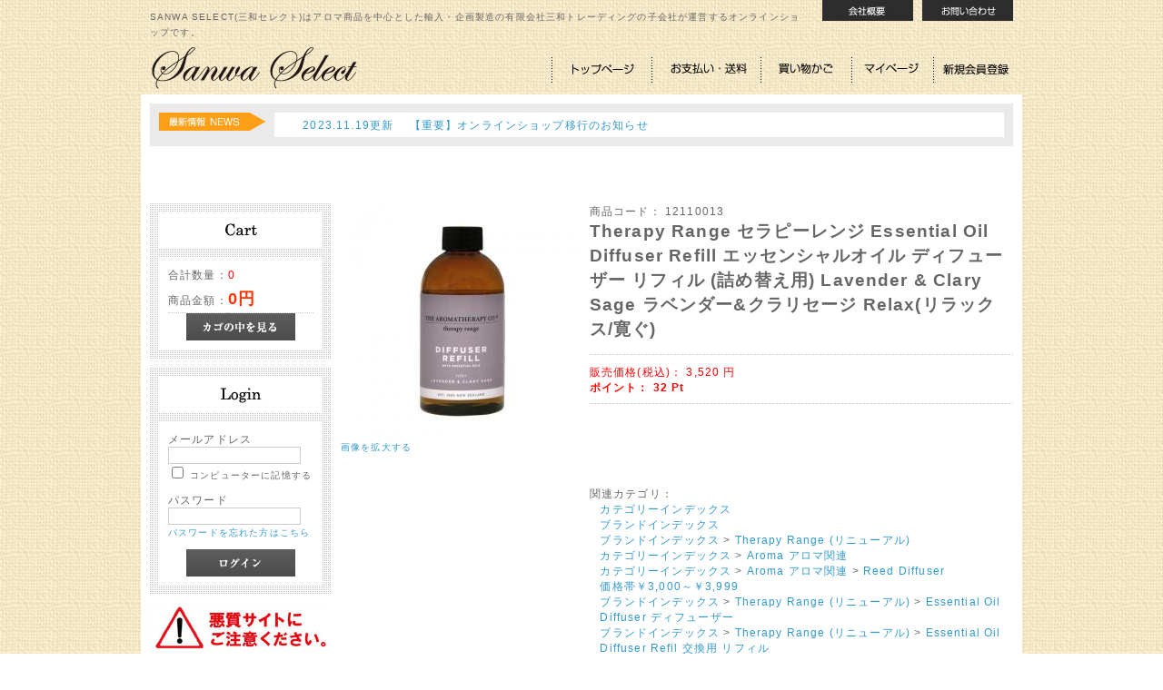

--- FILE ---
content_type: text/html; charset=UTF-8
request_url: https://www.sanwaselect.com/sanwaselect/html/products/detail.php?product_id=3079
body_size: 29601
content:
<?xml version="1.0" encoding="UTF-8"?>
<!DOCTYPE html PUBLIC "-//W3C//DTD XHTML 1.0 Transitional//EN" "http://www.w3.org/TR/xhtml1/DTD/xhtml1-transitional.dtd">
<html xmlns="http://www.w3.org/1999/xhtml" lang="ja" xml:lang="ja">
<head>
<meta http-equiv="Content-Type" content="text/html; charset=UTF-8" />
<meta http-equiv="Content-Script-Type" content="text/javascript" />
<meta http-equiv="Content-Style-Type" content="text/css" />
<link rel="stylesheet" href="/sanwaselect/html/user_data/packages/default/css/import.css" type="text/css" media="all" />
<link rel="alternate" type="application/rss+xml" title="RSS" href="https://www.sanwaselect.com/sanwaselect/html/rss/" />
<script type="text/javascript" src="/sanwaselect/html/js/css.js"></script>
<script type="text/javascript" src="/sanwaselect/html/js/navi.js"></script>
<script type="text/javascript" src="/sanwaselect/html/js/win_op.js"></script>
<script type="text/javascript" src="/sanwaselect/html/js/site.js"></script>
<script type="text/javascript" src="/sanwaselect/html/js/jquery-1.4.2.min.js"></script>
<title>アロマ・ボディケア Sanwa Select / Therapy Range セラピーレンジ Essential Oil Diffuser Refill エッセンシャルオイル ディフューザー リフィル (詰め替え用) Lavender &amp; Clary Sage ラベンダー&amp;クラリセージ Relax(リラックス/寛ぐ)</title>
    <meta name="author" content="株式会社三和セレクト" />
    <meta name="description" content="アロマ・ボディケアSANWA SELECT（三和セレクト）はアロマ商品を中心とした輸入・企画製造の有限会社三和トレーディングの自社サイト（オンラインショップ）になります。（運営は子会社：株式会社三和セレクト）" />
    <meta name="keywords" content="SANWA SELECT,三和セレクト,サンワセレクト,アロマ,ボディケア,ソラフラワー,リードディフューザー,ハンドクリーム," />

<script type="text/javascript">//<![CDATA[
    classCategories = {"__unselected":{"__unselected":{"name":"\u9078\u629e\u3057\u3066\u304f\u3060\u3055\u3044","product_class_id":"3103","product_type":"1"}},"__unselected2":{"#":{"classcategory_id2":null,"name":" (\u54c1\u5207\u308c\u4e2d)","stock_find":false,"price01":"","price02":"3,520","point":"32","product_code":"12110013","product_class_id":"3103","product_type":"1"}}};function lnOnLoad(){}
    $(function(){
        lnOnLoad();
    });
//]]>
</script>
                                    <script type="text/javascript">

  var _gaq = _gaq || [];
  _gaq.push(['_setAccount', 'UA-33032364-1']);
  _gaq.push(['_trackPageview']);

  (function() {
    var ga = document.createElement('script'); ga.type = 'text/javascript'; ga.async = true;
    ga.src = ('https:' == document.location.protocol ? 'https://ssl' : 'http://www') + '.google-analytics.com/ga.js';
    var s = document.getElementsByTagName('script')[0]; s.parentNode.insertBefore(ga, s);
  })();

</script>                                                <script type="text/javascript">

  var _gaq = _gaq || [];
  _gaq.push(['_setAccount', 'UA-33032364-1']);
  _gaq.push(['_trackPageview']);

  (function() {
    var ga = document.createElement('script'); ga.type = 'text/javascript'; ga.async = true;
    ga.src = ('https:' == document.location.protocol ? 'https://ssl' : 'http://www') + '.google-analytics.com/ga.js';
    var s = document.getElementsByTagName('script')[0]; s.parentNode.insertBefore(ga, s);
  })();

</script>                                                <link rel="stylesheet" href="/sanwaselect/html/user_data/packages/default/css/global.css">
<script src="//ajax.googleapis.com/ajax/libs/jquery/1.5.1/jquery.min.js"></script>
<script src="//www.sanwaselect.com/sanwaselect/html/js/jquery.easing.1.3.js"></script>
<script src="//www.sanwaselect.com/sanwaselect/html/js/slides.min.jquery.js"></script>
	<script>
		$(function(){
			$('#slides').slides({
				preload: true,
				preloadImage: '/sanwaselect/html/user_data/packages/default/img/topslide/loading.gif',
				play: 5000,
				pause: 2500,
				hoverPause: true
			});
		});
</script>                        </head>

<!-- ▼BODY部 スタート -->
<body>


<noscript>
    <p>JavaScript を有効にしてご利用下さい.</p>
</noscript>

<div class="frame_outer">
    <a name="top" id="top"></a>

                            <!--▼HEADER-->

<!--▼sanwaHEADER-->
<div id="sanwa_head" class="clearfix">

	<div id="sanwa_head_top" class="clearfix">
		<div id="sanwa_head_catch">SANWA SELECT(三和セレクト)はアロマ商品を中心とした輸入・企画製造の有限会社三和トレーディングの子会社が運営するオンラインショップです。</div>
		<div id="sanwa_head_navi" class="clearfix">
			<div id="sanwa_head_navi1"><a href="https://www.sanwaselect.com/sanwaselect/html/user_data/companyprofile.php"><img src="/sanwaselect/html/user_data/packages/default/img/images/head_navi1.jpg" width="100" height="23" /></a></div>
			<div id="sanwa_head_navi2"><a href="https://www.sanwaselect.com/sanwaselect/html/contact/"><img src="/sanwaselect/html/user_data/packages/default/img/images/head_navi2.jpg" width="100" height="23" /></a></div>
		</div>
	</div>
	
	<div id="sanwa_head_middle" class="clearfix">
		<div id="sanwa_logo"><a href="/sanwaselect/html/"><img src="/sanwaselect/html/user_data/packages/default/img/sanwaadd/logo.png" width="231" height="60" /></a></div>
		<div id="sanwa_navi" class="clearfix">
			<div id="sanwa_navi1"><a href="/sanwaselect/html/"><img src="/sanwaselect/html/user_data/packages/default/img/sanwaadd/navi1.png" width="110" height="60" /></a></div>
			<div id="sanwa_navi2"><a href="/sanwaselect/html/order/"><img src="/sanwaselect/html/user_data/packages/default/img/sanwaadd/navi2.png" width="120" height="60" /></a></div>
			<div id="sanwa_navi3"><a href="/sanwaselect/html/cart/"><img src="/sanwaselect/html/user_data/packages/default/img/sanwaadd/navi3.png" width="100" height="60" /></a></div>
			<div id="sanwa_navi4"><a href="https://www.sanwaselect.com/sanwaselect/html/mypage/login.php"><img src="/sanwaselect/html/user_data/packages/default/img/sanwaadd/navi4.png" width="90" height="60" /></a></div>
			<div id="sanwa_navi5"><a href="/sanwaselect/html/entry/kiyaku.php"><img src="/sanwaselect/html/user_data/packages/default/img/sanwaadd/navi5.png" width="88" height="60" /></a></div>
		</div>
	</div>
	
</div>        
        <div id="container" class="clearfix">

                            <div id="topcolumn">
                                                    <!-- ▼トップニュース -->
                                            <div style="width:950px;margin:0 0 10px 0">
<iframe src="/sanwaselect/html/sanwa_html/topnews.html" scrolling="no" frameborder="0" style="border:none; overflow:hidden; width:950px; height:100px;" allowTransparency="true"></iframe>
</div>

<!--
48px →　130px

へ変更
-->

<!--
<div id="sanwa_news" class="clearfix">
	<div id="sanwa_news_ttl"><img src="/sanwaselect/html/user_data/packages/default/img/images/icon_news.jpg" width="117" height="20" /></div>
	<div id="sanwa_news_text">2012.07.01　SANWA SELECTグランドオープンしました。</div>
</div>
-->                                        <!-- ▲トップニュース -->
                                            </div>
                
                            <div id="leftcolumn" class="side_column">
                                                    <!-- ▼かごの中 -->
                                            <div id="sanwa_sidenavi">
			<div id="sanwa_sidenavi_ttl"><img src="/sanwaselect/html/user_data/packages/default/img/sanwaadd/side_ttl_cart.jpg" /></div>
			<div id="sanwa_sidenavi_out">
			

            <div class="information">
                <div class="sanwa_item">合計数量：<di class="attention">0</span></div>
                <div class="sanwa_total">商品金額：<span class="sanwa_price">0円</span></div>
                                            </div>
            <div class="sanwa_btn">
                <a href="/sanwaselect/html/cart/" onmouseover="chgImg('/sanwaselect/html/user_data/packages/default/img/button/btn_bloc_cart_on.jpg','button_cart');" onmouseout="chgImg('/sanwaselect/html/user_data/packages/default/img/button/btn_bloc_cart.jpg','button_cart');"><img src="/sanwaselect/html/user_data/packages/default/img/button/btn_bloc_cart.jpg" alt="カゴの中を見る" border="0" name="button_cart" id="button_cart" /></a>
            </div>


			</div>
		</div>
                                        <!-- ▲かごの中 -->
                                    <!-- ▼ログイン -->
                                            


<div id="sanwa_sidenavi">
			<div id="sanwa_sidenavi_ttl"><img src="/sanwaselect/html/user_data/packages/default/img/sanwaadd/side_ttl_login.jpg" /></div>
			<div id="sanwa_sidenavi_out">
			
				
<form name="login_form" id="login_form" method="post" action="/sanwaselect/html/frontparts/login_check.php" onsubmit="return fnCheckLogin('login_form')">
            <input type="hidden" name="transactionid" value="a6de3c4be939b08c8a3fffea8c3586917c1713b6" />
            <input type="hidden" name="mode" value="login" />
            <input type="hidden" name="url" value="/sanwaselect/html/products/detail.php?product_id=3079" />
           
                                    <dl class="formlist">
                        <dt>メールアドレス</dt>
                        <dd>
                            <input type="text" name="login_email" class="box140" value="" style="ime-mode: disabled;" />
                        </dd>
                        <dd class="sanwa_mini">
                            <input type="checkbox" name="login_memory" id="login_memory" value="1"  />
                            <label for="login_memory"><span>コンピューターに記憶する</span></label>
                        </dd>
                    </dl>
                    <dl class="formlist">
                        <dt class="password">パスワード</dt>
                        <dd><input type="password" name="login_pass" class="box140" /></dd>
                        <dd class="mini">
                        <a href="/sanwaselect/html//forgot/" onclick="win01('/sanwaselect/html//forgot/','forget','600','400'); return false;" target="_blank">パスワードを忘れた方はこちら</a>
                        </dd>
                    </dl>
                    <div class="sanwa_btn">
                        <input type="image" onmouseover="chgImgImageSubmit('/sanwaselect/html/user_data/packages/default/img/button/btn_bloc_login_on.jpg',this)" onmouseout="chgImgImageSubmit('/sanwaselect/html/user_data/packages/default/img/button/btn_bloc_login.jpg',this)" src="/sanwaselect/html/user_data/packages/default/img/button/btn_bloc_login.jpg" alt="ログイン" />
                    </div>
                            
        </form>

			</div>
		</div>
                                        <!-- ▲ログイン -->
                                    <!-- ▼カテゴリインデックス -->
                                            <div style="width:200px;height:1070px;">
<iframe src="/sanwaselect/html/sanwa_html/leftnavi.html" scrolling="no" frameborder="0" style="border:none; overflow:hidden; width:200px; height:1070px;" allowTransparency="true"></iframe>
</div>                                        <!-- ▲カテゴリインデックス -->
                                    <!-- ▼利用ガイド -->
                                            
<div class="sanwa_block_guide">
	<div class="sanwa_block_guide_in"><a href="/sanwaselect/html/abouts/" class=""><img src="/sanwaselect/html/user_data/packages/default/img/sanwaadd/side_btn_saito.gif" /></a></div><div class="sanwa_block_guide_in"><a href="/sanwaselect/html/contact/" class=""><img src="/sanwaselect/html/user_data/packages/default/img/sanwaadd/side_btn_contact.gif" /></a></div><!--<div class="sanwa_block_guide_in"><a href="/sanwaselect/html/contact/" class=""><img src="/sanwaselect/html/user_data/packages/default/img/sanwaadd/side_btn_contact.gif" /></a></div>--><div class="sanwa_block_guide_in"><a href="/sanwaselect/html/order/" class=""><img src="/sanwaselect/html/user_data/packages/default/img/sanwaadd/side_btn_torihiki.gif" /></a></div><div class="sanwa_block_guide_in"><a href="/sanwaselect/html/guide/privacy.php" class=""><img src="/sanwaselect/html/user_data/packages/default/img/sanwaadd/side_btn_privacy.gif" /></a></div>
</div>                                        <!-- ▲利用ガイド -->
                                            </div>
                
                <div 
                                                id="two_maincolumn_right"
                                        class="main_column"
        >
                                    
                        <script type="text/javascript" src="/sanwaselect/html/js/products.js"></script>
<script type="text/javascript" src="/sanwaselect/html/js/jquery.facebox/facebox.js"></script>
<link rel="stylesheet" type="text/css" href="/sanwaselect/html/js/jquery.facebox/facebox.css" media="screen" />
<script type="text/javascript">//<![CDATA[
// 規格2に選択肢を割り当てる。
function fnSetClassCategories(form, classcat_id2_selected) {
    var $form = $(form);
    var product_id = $form.find('input[name=product_id]').val();
    var $sele1 = $form.find('select[name=classcategory_id1]');
    var $sele2 = $form.find('select[name=classcategory_id2]');
    setClassCategories($form, product_id, $sele1, $sele2, classcat_id2_selected);
}
$(document).ready(function() {
    $('a.expansion').facebox({
        loadingImage : '/sanwaselect/html/js/jquery.facebox/loading.gif',
        closeImage   : '/sanwaselect/html/js/jquery.facebox/closelabel.png'
    });
});
//]]>
</script>

<!--▼CONTENTS-->
<!-- 商品毎のバナー -->

<div id="undercolumn">
    <form name="form1" id="form1" method="post" action="?">
    <input type="hidden" name="transactionid" value="a6de3c4be939b08c8a3fffea8c3586917c1713b6" />
    <div id="detailarea" class="clearfix">
        <div id="detailphotobloc">
            <div class="photo">
                                <!--★画像★-->
                                    <a
                        href="/sanwaselect/html/upload/save_image/05012352_5eac37b981d0c.jpg"
                        class="expansion"
                        target="_blank"
                    >
                                    <img src="/sanwaselect/html/upload/save_image/05012352_5eac37b9860cf.jpg" width="260" height="260" alt="Therapy Range セラピーレンジ Essential Oil Diffuser Refill エッセンシャルオイル ディフューザー リフィル (詰め替え用) Lavender &amp; Clary Sage ラベンダー&amp;クラリセージ Relax(リラックス/寛ぐ)" class="picture" />
                                    </a>
                            </div>
                            <span class="mini">
                        <!--★拡大する★-->
                        <a
                            href="/sanwaselect/html/upload/save_image/05012352_5eac37b981d0c.jpg"
                            class="expansion"
                            target="_blank"
                        >
                            画像を拡大する</a><br /><br />
                </span>
            
            <!--▼サブコメントの４，５を表示-->
            
                                                                                <!--★サブタイトル★-->
                                <!--★サブテキスト★-->
                                <!--★画像★-->
                
            
                                                                                <!--★サブタイトル★-->
                                <!--★サブテキスト★-->
                                <!--★画像★-->
                
                        <!--▲サブコメント-->

        </div>

        <div id="detailrightbloc">
            <!--▼商品ステータス-->
                                    <!--▲商品ステータス-->

            <!--★商品コード★-->
            <dl class="product_code">
                <dt>商品コード：</dt>
                <dd>
                    <span id="product_code_default">
                                                    12110013
                                            </span><span id="product_code_dynamic"></span>
                </dd>
            </dl>

            <!--★商品名★-->
            <h2>Therapy Range セラピーレンジ Essential Oil Diffuser Refill エッセンシャルオイル ディフューザー リフィル (詰め替え用) Lavender &amp; Clary Sage ラベンダー&amp;クラリセージ Relax(リラックス/寛ぐ)</h2>

            <!--★通常価格★-->
            
            <!--★販売価格★-->
            <dl class="sale_price">
                <dt>販売価格(税込)：</dt>
                <dd class="price">
                    <span id="price02_default">3,520</span><span id="price02_dynamic"></span>
                    円
                </dd>
            </dl>

            <!--★ポイント★-->
                            <div class="point">ポイント：
                    <span id="point_default">32</span><span id="point_dynamic"></span>
                    Pt
                </div>
                <iframe src="//www.facebook.com/plugins/like.php?href=http%3A%2F%2Fwww.sanwaselect.com%2Fsanwaselect%2Fhtml%2F&amp;send=false&amp;layout=standard&amp;width=450&amp;show_faces=true&amp;action=like&amp;colorscheme=light&amp;font&amp;height=80&amp;appId=365345573481763" scrolling="no" frameborder="0" style="border:none; overflow:hidden; width:450px; height:80px;" allowTransparency="true"></iframe>

                                    
            <!--▼メーカーURL-->
                        <!--▼メーカーURL-->

            <!--★関連カテゴリ★-->
            <dl class="relative_cat">
                <dt>関連カテゴリ：</dt>
                                    <dd>
                                                    <a href="/sanwaselect/html/products/list.php?category_id=7">カテゴリーインデックス</a>
                                                                        </dd>
                                    <dd>
                                                    <a href="/sanwaselect/html/products/list.php?category_id=16">ブランドインデックス</a>
                                                                        </dd>
                                    <dd>
                                                    <a href="/sanwaselect/html/products/list.php?category_id=16">ブランドインデックス</a>
                             >                                                     <a href="/sanwaselect/html/products/list.php?category_id=34">Therapy Range (リニューアル)</a>
                                                                        </dd>
                                    <dd>
                                                    <a href="/sanwaselect/html/products/list.php?category_id=7">カテゴリーインデックス</a>
                             >                                                     <a href="/sanwaselect/html/products/list.php?category_id=320">Aroma アロマ関連</a>
                                                                        </dd>
                                    <dd>
                                                    <a href="/sanwaselect/html/products/list.php?category_id=7">カテゴリーインデックス</a>
                             >                                                     <a href="/sanwaselect/html/products/list.php?category_id=320">Aroma アロマ関連</a>
                             >                                                     <a href="/sanwaselect/html/products/list.php?category_id=326">Reed Diffuser</a>
                                                                        </dd>
                                    <dd>
                                                    <a href="/sanwaselect/html/products/list.php?category_id=371">価格帯￥3,000～￥3,999</a>
                                                                        </dd>
                                    <dd>
                                                    <a href="/sanwaselect/html/products/list.php?category_id=16">ブランドインデックス</a>
                             >                                                     <a href="/sanwaselect/html/products/list.php?category_id=34">Therapy Range (リニューアル)</a>
                             >                                                     <a href="/sanwaselect/html/products/list.php?category_id=422">Essential Oil Diffuser ディフューザー</a>
                                                                        </dd>
                                    <dd>
                                                    <a href="/sanwaselect/html/products/list.php?category_id=16">ブランドインデックス</a>
                             >                                                     <a href="/sanwaselect/html/products/list.php?category_id=34">Therapy Range (リニューアル)</a>
                             >                                                     <a href="/sanwaselect/html/products/list.php?category_id=424">Essential Oil Diffuser Refil 交換用 リフィル</a>
                                                                        </dd>
                            </dl>

            <!--★詳細メインコメント★-->
            <div class="main_comment"><div class="tableset"><table width="100%" border="0" cellspacing="1" cellpadding="0"><tr><td width="30%" bgcolor="#eaeaea">サイズ・容量</td><td width="70%" bgcolor="#FFFFFF">〇サイズ:Φ63×H136mm<br>〇容量:250mL<br>〇duration(持続時間)約3ヵ月〜6ヵ月(使用環境により異なります)</td></tr><tr><td width="30%" bgcolor="#eaeaea">素材・成分</td><td width="70%" bgcolor="#FFFFFF"></td></tr><tr><td width="30%" bgcolor="#eaeaea">生産地</td><td width="70%" bgcolor="#FFFFFF">中国(ニュージーランドブランド)</td></tr><tr><td width="30%" bgcolor="#eaeaea">商品説明</td><td width="70%" bgcolor="#FFFFFF">○The Aroma Therapy COMPANY 社概要<br>アロマセラピーの可能性を追求し、自分や各国の人々が満足できる商品を世界中に広めたいという動機から、2000年、母国ニュージーランドにて設立されました。アロマセラピーカンパニーは「1%FOR THE PLANET」の会員として、毎年、利益の1%を環境保護の為に寄付しております。<br><br>- 　new Therapy Range セラピーレンジ　-<br>ニュージーランドのアロマセラピーカンパニーが手がけるセラピーレンジは、ボディケアからホームフレグランスまで幅広い商品ラインを展開している シリーズです。100%ピュアなエッセンシャルオイルや植物オイル、植物エキスで香り付けされた商品は、健やかなライフスタイルを送るためのパート ナーとなります。<br><br>セラピーレンジのブレンドは、それぞれのテーマに沿って配合されており、Uplift(アップリフト/上昇)、Soothe(スーズ/なだめる)、 Balance(バランス/調和)、Strengthen (ストレングスン/強化)、Breathe (ブレス/呼吸)そしてRelax(リラックス/寛ぐ)があります。<br><br>○Essential Oil Diffuser Refill エッセンシャルオイル ディフューザー リフィル(詰め替え用)<br>エッセンシャルオイルだけで香り付けされた 植物性のディフューザーのリフィルオイル。ディフューザーのオイルが少なくなったら、リフィルオイルを足してください。<br><br>○Fragrance - フレグランスの種類- <br>・Lavender & Clary Sage ラベンダー&クラリセージ Relax(リラックス/寛ぐ)<br>フルボディのラベンダーの香りが心をほぐしてくれる香り。ラベンダー、クラリセージ、 ユーカリとライムのエッセンシャルオイルにリリー、ジャスミン、オレンジフラワーを配合。 <br></td></tr><tr><td width="30%" bgcolor="#eaeaea">注意事項</td><td width="70%" bgcolor="#FFFFFF">【取引上の注意】<br>●掲載されている商品の色は、お使いのPCの環境によって実物と若干異なる場合があります。<br>【使用上の注意】<br>●本品は食べ物、飲み物ではありません。<br>●液体がこぼれると家具の塗装面等に変質がおこる場合がありますので器等の上でお楽しみください。<br>●ボトルが転倒しないよう、安全で平らな場所に設置してください。<br>●商品は使用用途以外で使用しないでください。<br>●肌や衣服に付着しないようご注意ください。<br>●香料の特性により多少色が変化したり、凝固する場合がありますが、使用上に問題ありません。<br>●火気の近くで使用しないでください。<br>●目に入ったり、肌に触れてしまった場合はすぐに大量の水で洗い流してください。異常が残る場合は医師に相談してください。<br>●本品はリフィルになりますので、直接スティックを挿しこむと倒れる危険がございますので、お気をつけください。<br>【保管上の注意】<br>●高温多湿・直射日光を避け、乳児・ペットの手の届かない所に保管してご使用ください。<br><br>○製造販売元:有限会社三和トレーディング<br>東京都中央区東日本橋2-3-1</td></tr></table></div><div class="tableset2"><table width="100%" border="0" cellspacing="1" cellpadding="0"><tr><td width="30%" bgcolor="#eaeaea">広告文責</td><td width="70%" bgcolor="#FFFFFF">株式会社三和セレクト<br>〒136-0071<br>東京都江東区亀戸5-45-6 K・プラネット 603<br>TEL:03-6802-9640</td></tr><tr><td width="30%" bgcolor="#eaeaea">メーカー</td><td width="70%" bgcolor="#FFFFFF">有限会社三和トレーディング</td></tr><tr>  <td bgcolor="#eaeaea">区分</td>  <td bgcolor="#FFFFFF">雑貨</td></tr></table></div></div>

            <!--▼買い物かご-->

            <div class="cart_area clearfix">
            <input type="hidden" name="mode" value="cart" />
            <input type="hidden" name="product_id" value="3079" />
            <input type="hidden" name="product_class_id" value="3103" id="product_class_id" />
            <input type="hidden" name="favorite_product_id" value="" />

                            <div class="attention">申し訳ございませんが、只今品切れ中です。</div>
            
            <!--★お気に入り登録★-->
                    </div>
    </div>
    <!--▲買い物かご-->
</div>
</form>

    <!--詳細ここまで-->

    <!--▼サブコメント１～３まで表示-->
                                                                                            <!--▲サブコメント-->

    <!--この商品に対するお客様の声-->
    <div id="customervoice_area">
        <h2><img src="/sanwaselect/html/user_data/packages/default/img/title/tit_product_voice.jpg" alt="この商品に対するお客様の声" /></h2>

        <div class="review_bloc clearfix">
            <p>この商品に対するご感想をぜひお寄せください。</p>
            <div class="review_btn">
                                    <!--★新規コメントを書き込む★-->
                    <a href="./review.php"
                        onclick="win02('./review.php?product_id=3079','review','600','640'); return false;"
                        onmouseover="chgImg('/sanwaselect/html/user_data/packages/default/img/button/btn_comment_on.jpg','review');"
                        onmouseout="chgImg('/sanwaselect/html/user_data/packages/default/img/button/btn_comment.jpg','review');" target="_blank">
                        <img src="/sanwaselect/html/user_data/packages/default/img/button/btn_comment.jpg" alt="新規コメントを書き込む" name="review" id="review" /></a>
                            </div>
        </div>

            </div>
    <!--お客様の声ここまで-->

    <!--▼関連商品-->
        <!--▲関連商品-->

</div>
<!--▲CONTENTS-->            
                                            </div>
        
                        
                        
    </div>
    
                <!--▼FOOTER-->
<div id="footer_wrap">
    <div id="footer" class="clearfix">
        <div id="pagetop"><a href="#top">このページの先頭へ</a></div>
        <div id="copyright">Copyright ©
            2005-2025
            Sanwaselect All rights reserved.
        </div>
    </div>
</div>
<!--▲FOOTER-->                    </div>

</body><!-- ▲BODY部 エンド -->

</html>

--- FILE ---
content_type: text/html
request_url: https://www.sanwaselect.com/sanwaselect/html/sanwa_html/topnews.html
body_size: 885
content:
<!DOCTYPE html PUBLIC "-//W3C//DTD XHTML 1.0 Transitional//EN" "http://www.w3.org/TR/xhtml1/DTD/xhtml1-transitional.dtd">
<html xmlns="http://www.w3.org/1999/xhtml">
<head>
<meta http-equiv="Content-Type" content="text/html; charset=shift_jis" />
<title>TOPNEWS</title>
<link rel="stylesheet" href="../user_data/packages/default/css/import.css" type="text/css" media="all" />

<link rel="stylesheet" type="text/css" href="css/toplayout.css"/>
<style type="text/css">
<!--
body{background-image:none;}
-->
</style>
</head>

<body>
<div id="sanwa_news" class="clearfix">
	<div id="sanwa_news_ttl"><img src="images/icon_news.jpg" width="117" height="20" /></div>
	<div id="sanwa_news_text">	　　<a href="https://www.sanwaselect.com/sanwaselect/html/user_data/ikou.php" target="_parent">2023.11.19更新 　【重要】オンラインショップ移行のお知らせ</a>
</div>
</div>

</div>
 
</body>
</html>


--- FILE ---
content_type: text/html
request_url: https://www.sanwaselect.com/sanwaselect/html/sanwa_html/leftnavi.html
body_size: 5564
content:
<!DOCTYPE html PUBLIC "-//W3C//DTD XHTML 1.0 Transitional//EN" "http://www.w3.org/TR/xhtml1/DTD/xhtml1-transitional.dtd">
<html xmlns="http://www.w3.org/1999/xhtml">
<head>
<meta http-equiv="Content-Type" content="text/html; charset=shift_jis" />
<title>TOPNEWS</title>
<link rel="stylesheet" href="../user_data/packages/default/css/import.css" type="text/css" media="all" />

<style type="text/css">
<!--
body{background-image:none;}
-->
</style>
</head>
<body>
<a href="../user_data/akushitsusaitechuui.php" target="_parent"><img src="images/chuui.jpg" /></a>
<br>
<table width="200" border="0" cellpadding="0" cellspacing="0" bgcolor="#AAAAAA">
<tr>
<td width="180" height="17" valign="middle"><b class="style5"><font color="white"></font><font color="white">       　　　　　Category</font></b></td>
</tr>
<tr>
<td height="537" valign="top"><table width="100%" border="0" cellpadding="5" cellspacing="1">
<tr>
<td width="180" height="537" valign="top" bgcolor="#FFFFFF" class="style6">
<a href="../products/list.php?category_id=320" target="_parent"><img src="images/cate1.jpg" border="0" style="margin:0 0 10px 0;"/></a><br>
&nbsp;├　<a href="../products/list.php?category_id=326" target="_parent">Reed Diffuser</a><br>
&nbsp;├　<a href="../products/list.php?category_id=327" target="_parent">SolaFlower Diffuser</a><br>
&nbsp;├　<a href="../products/list.php?category_id=336" target="_parent">SolaFlower</a><br>
&nbsp;├　<a href="../products/list.php?category_id=335" target="_parent">Room Spray</a><br>
&nbsp;├　<a href="../products/list.php?category_id=334" target="_parent">Candle</a><br>
&nbsp;├　<a href="../products/list.php?category_id=333" target="_parent">Sachet サシェ</a><br>
&nbsp;├　<a href="../products/list.php?category_id=332" target="_parent">Potpourri（ﾎﾟﾌﾟﾘ）</a><br>
&nbsp;├　<a href="../products/list.php?category_id=331" target="_parent">Oil（ｵｲﾙ）</a><br>
&nbsp;├　<a href="../products/list.php?category_id=330" target="_parent">Parfum（香水）</a><br>
&nbsp;├　<a href="../products/list.php?category_id=329" target="_parent">Car Fragrance</a><br>
&nbsp;├　<a href="../products/list.php?category_id=412" target="_parent">その他ﾙｰﾑﾌﾚｸﾞﾗﾝｽ</a><br>
&nbsp;└　<a href="../products/list.php?category_id=328" target="_parent">その他ｱﾛﾏ</a><br>
<hr>
<a href="../products/list.php?category_id=14" target="_parent"><img src="images/cate2.jpg" border="0" style="margin:0 0 10px 0;"/></a><br>
&nbsp;├　<a href="../products/list.php?category_id=351" target="_parent">ソープ（固形石鹸）</a><br>
&nbsp;├　<a href="../products/list.php?category_id=350" target="_parent">Liquid Soap</a><br>
&nbsp;├　<a href="../products/list.php?category_id=349" target="_parent">Body Lotion<font size="1"></font></a><br>
&nbsp;├　<a href="../products/list.php?category_id=348" target="_parent">Body Mist<font size="1"></font></a><br>
&nbsp;├　<a href="../products/list.php?category_id=347" target="_parent">Body Scrub<font size="1"></font></a><br>
&nbsp;├　<a href="../products/list.php?category_id=346" target="_parent">Body＆Bath Oil<font size="1"></font></a><br>
&nbsp;├　<a href="../products/list.php?category_id=345" target="_parent">Hand＆Nail Cream<font size="1"></font></a><br>
&nbsp;├　<a href="../products/list.php?category_id=344" target="_parent">Lip Care<font size="1"></font></a><br>
&nbsp;├　<a href="../products/list.php?category_id=343" target="_parent">Foot Care<font size="1"></font></a><br>
&nbsp;├　<a href="../products/list.php?category_id=342" target="_parent">Bath Salt・入浴剤</a><br>
&nbsp;├　<a href="../products/list.php?category_id=341" target="_parent">ORGANIC</a><br>
&nbsp;├　<a href="../products/list.php?category_id=340" target="_parent">Shea Butter配合</a><br>
&nbsp;├　<a href="../products/list.php?category_id=339" target="_parent">Travel トラベル</a><br>
&nbsp;├　<a href="../products/list.php?category_id=338" target="_parent">Men`s 男性用</a><br>
&nbsp;└　<a href="../products/list.php?category_id=337" target="_parent">その他ボディケア</a><br>
<hr>
<a href="../products/list.php?category_id=322" target="_parent"><img src="images/cate3.jpg" border="0" style="margin:0 0 10px 0;"/></a><br>
&nbsp;└　<a href="../products/list.php?category_id=440" target="_parent">Therapy Kichen</a><br>

<hr>

<a href="../products/list.php?category_id=323" target="_parent"><img src="images/cate4.jpg" border="0" style="margin:0 0 10px 0;"/></a><br>
&nbsp;　<a href="../products/list.php?category_id=323" target="_parent"></a><br>
<hr>
<a href="../products/list.php?category_id=324" target="_parent"><img src="images/cate6.jpg" border="0" style="margin:0 0 10px 0;"/></a><br>
&nbsp;├　<a href="../products/list.php?category_id=415" target="_parent">母の日</a><br>

&nbsp;├　<a href="../products/list.php?category_id=414" target="_parent">Sakura 桜</a><br>
&nbsp;└　<a href="../products/list.php?category_id=413" target="_parent">Christmas</a><br>
<hr>
<a href="../products/list.php?category_id=321" target="_parent"><img src="images/suncare.jpg" border="0" style="margin:0 0 10px 0;"/></a>
<br>

&nbsp;└　<a href="../products/list.php?category_id=321" target="_parent">SLS SunScreen</a><br><hr>
<a href="../products/list.php?category_id=325" target="_parent"><img src="images/cate5.jpg" border="0" style="margin:0 0 10px 0;"/></a><br>
&nbsp;├　<a href="../products/list.php?category_id=417" target="_parent">アロマ関連</a><br>
&nbsp;└　<a href="../products/list.php?category_id=416" target="_parent">ボディケア関連</a><br></td>
</tr>
</table></td>
</tr>
</table>
<blockquote>&nbsp;</blockquote>
</body>
</html>


--- FILE ---
content_type: text/css
request_url: https://www.sanwaselect.com/sanwaselect/html/user_data/packages/default/css/global.css
body_size: 1456
content:
#container_base {
	width:740px;
	//margin:0 auto;
	position:relative;
	z-index:0;

}

#example {
	width:740px;
	height:262px;
	position:relative;

}


/*
#frame {
	position:absolute;
	z-index:0;
	width:739px;
	height:341px;
	top:-3px;
	left:-80px;
}
*/

/*
	Slideshow
*/

#slides {
	position:absolute;
	//top:15px;
	//left:4px;
	z-index:100;

}

/*
	Slides container
	Important:
	Set the width of your slides container
	Set to display none, prevents content flash
*/

.slides_container {
	width:740px;
	overflow:hidden;
	position:relative;
	display:none;
}

/*
	Each slide
	Important:
	Set the width of your slides
	If height not specified height will be set by the slide content
	Set to display block
*/

.slides_container a {
	width:740px;
	height:250px;
	display:block;

}

.slides_container a img {
	display:block;
}




/*
	Pagination
*/
.pagination {
	margin:0 0 0 -10px;
	width:750px;
	height:15px;
//background-color:#FF0000;
}

.pagination li {
	float:left;
	width: 240px;
	padding-left: 10px;
	list-style:none;
}

.pagination li a {
	display:block;
	width:240px;
	height:0;
	padding-top:12px;
	background-image:url(../user_data/packages/default/img/topslide/pagination.png);
	background-position:0 0;
	float:left;
	overflow:hidden;
}

.pagination li.current a {
	background-position:center 100%;
}



/*
	Anchors
*/

a:link,a:visited {
	//color:#599100;
	text-decoration:none;
}

a:hover,a:active {
	//color:#599100;
	text-decoration:underline;
}

--- FILE ---
content_type: text/css
request_url: https://www.sanwaselect.com/sanwaselect/html/user_data/packages/default/css/sanwalayout.css
body_size: 8502
content:
/* CSS Document */

* {
font-family: "ヒラギノ角ゴ Pro W3", "Hiragino Kaku Gothic Pro", "メイリオ", Meiryo, Osaka, "ＭＳ Ｐゴシック", "MS PGothic", sans-serif;
}

body{
margin:0;
padding:0;

background-image:url(../img/sanwaadd/main_bg2.jpg);


//background-repeat:repeat-x;
background-color:#FFFFFF;

}



#sanwa_head{
width:950px;
margin:0 auto;


}

#sanwa_head_top{
width:950px;
}

#sanwa_head_catch{
width:720px;
margin:0 20px 0 0;
padding:10px 0 0 0;
float:left;
font-size:10px;
text-align:left;
}

#sanwa_head_navi{
width:210px;
float:left;
}

#sanwa_head_navi1{
width:100px;
margin:0 10px 0 0;
float:left;
}
#sanwa_head_navi2{
width:100px;
margin:0 0 0 0;
float:left;
}
#sanwa_head_middle{
width:950px;
}
#sanwa_logo{
width:231px;
float:left;
}

#sanwa_navi{width:508px;float:right;}
#sanwa_navi1{width:110px;float:left;}
#sanwa_navi2{width:120px;float:left;}
#sanwa_navi3{width:100px;float:left;}
#sanwa_navi4{width:90px;float:left;}
#sanwa_navi5{width:88px;float:left;}





#sanwa_news{
width:930px;
margin:0 auto 10px auto;
padding:10px;
background-color:#EAEAEA;
}

#sanwa_news_ttl{
width:117px;
margin:0 10px 0 0;
float:left;
}
#sanwa_news_text{
width:793px;
padding:5px;
float:left;
background-color:#FFFFFF;

}


#sanwa_topnavi{width:950px;margin:0 auto;}



#sanwa_topnavi_left{width:200px;float:left;}
#sanwa_topnavi_left1{width:200px;height:106px;margin:0 0 12px 0;background-color:#CCCCCC;}
#sanwa_topnavi_left2{width:200px;height:106px;margin:0 0 12px 0;background-color:#CCCCCC;}
#sanwa_topnavi_left3{width:200px;height:106px;background-color:#CCCCCC;}



#sanwa_topnavi_center{width:740px;float:left;margin:0 0 0 10px;}
#sanwa_topnavi_center_main{width:740px; height:250px;margin:0 0 10px 0;background-color:#CCCCCC;}
#sanwa_topnavi_center_navi{width:740px;}
#sanwa_topnavi_center_navi1{width:240px;height:80px;float:left;background-color:#CCCCCC;}
#sanwa_topnavi_center_navi2{width:240px;height:80px;margin:0 10px;float:left;background-color:#CCCCCC;}
#sanwa_topnavi_center_navi3{width:240px;height:80px;float:left;background-color:#CCCCCC;}



#sanwa_toppnavi_right{width:200px;float:left;}
#sanwa_topnavi_right_banner{width:200px;height:165px;background-color:#CCCCCC;}
#sanwa_login{}


#sanwa_main{width:950px;
margin:0 auto;
}

#sanwa_main_left{
width:200px;
float:left;
}
#sanwa_main_center{
width:530px;
margin:0 10px 0 10px;
float:left;
}

.sanwa_main_center_banner{
width:530px;
height:150px;
background-color:#CCCCCC;
margin:0 0 10px 0;
}


.ttl530out{
width:510px;
padding:10px;
background-image:url(../img/images/dotto_bg.jpg);
margin:0 0 10px 0;
}

.ttl530in{
background-image:url(../img/images/cercle_orenge.jpg);
background-repeat:no-repeat;
background-color:#FFFFFF;
width:460px;
height:40px;
padding:0 0 0 50px;
}


#sanwa_topics{
width:508px;
padding:10px;
border-left:1px solid #efefef;
border-right:1px solid #efefef;
border-bottom:1px solid #efefef;
border-top:1px solid #efefef;

margin:0 0 10px 0;
}

.sanwa_topics_base{
width:508px;
padding:0 0 5px 0;
border-bottom:1px solid #efefef;
margin:0 0 5px 0;

}

.sanwa_topics_image{
width:160px;
height:100px;
margin:0 10px 0 0;
float:left;
}

.sanwa_topics_set{
width:338px;
height:100px;
float:left;
}

.sanwa_topics_ttl{
color:#FF6600;
width:338px;
margin:0 0 10px 0;

}

.sawan_topics_text{
line-height:200%;
width:338px;

}

.sanwa_reccomend_set{
width:530px;
margin:0 0 10px 0;
}

.sanwa_reccomend_banner1{
width:170px;
height:100px;
float:left;
background-color:#CCCCCC;
}

.sanwa_reccomend_banner2{
width:170px;
height:100px;
float:left;
margin:0 10px;
background-color:#CCCCCC;

}

.sanwa_reccomend_banner3{
width:170px;
height:100px;
float:left;
background-color:#CCCCCC;

}



#sanwa_main_right{
width:200px;
float:left;
}


#sanwa_ranking{
width:180px;
background-image:url(../img/images/dotto_bg.jpg);
padding:10px;
margin:0 0 10px 0;
}

#sanwa_ranking_ttl{
width:180px;
height:50px;
background-color:#FFFFFF;
margin:0 0 10px 0;
}

.sanwa_ranking_out{
width:160px;
padding:10px 10px;
background-color:#FFFFFF;
}




#sanwa_sidenavi{
width:180px;
background-image:url(../img/images/dotto_bg.jpg);
padding:10px;
margin:0 0 10px 0;
}

#sanwa_sidenavi_ttl{
width:180px;
height:40px;
background-color:#FFFFFF;
margin:0 0 10px 0;
}

#sanwa_sidenavi_out{
width:160px;
padding:10px 10px;
background-color:#FFFFFF;
}

.sanwa_sidenavi_in{
background-image:url(../img/images/sidenavi.jpg);
width:140px;
height:36px;
padding:15px 5px 0 15px;


}

.english{
width:140px;
font-size:12px;
padding:0 0 5px 0;
}

.kana{
width:140px;
font-size:11px;
}


.sanwa_side_banner1{
width:200px;
height:100px;
background-color:#CCCCCC;
margin:0 0 10px 0;
}

.sanwa_side_banner2{
width:200px;
height:100px;
background-color:#CCCCCC;
}

#sanwa_foot{}
#sanwa_foot_ttl{}
#sanwa_foot_main{}
#sanwa_foot_right{}
#sanwa_foot_left{}



/*
ブランドリスト
*/

.ttl_brandlist950{
widht:930px;
background-image:url(../img/sanwaadd/ttl_bg950.jpg);
padding:10px 10px 10px 50px;
}

.brand_index_set_base{
width:948px;
border-left:1px solid #EFEFEF;
border-right:1px solid #EFEFEF;
border-bottom:1px solid #EFEFEF;

}

#brand_index_set1{
width:948px;
}
#brand_index_set2{
width:948px;
}
#brand_index_set3{
width:948px;
}
#brand_index_set4{
width:948px;
}

#brand_index_set5{
width:948px;
}

.brand_index_in1{
width:182px;
margin:0 9px 0 0;
float:left;
}

.brand_index_in2{
width:182px;
float:right;

}


.dotto950{
width:950px;
margin:0 auto;
}

/*
ランキングセット
*/

.ranking_set{

}

.ranking_no{
text-align:center;
//background-color:#EFEFEF;
margin:0 0 10px 0;
}

.ranking_image{
text-align:center;
}

.ranking_name{

}

.ranking_price{
text-align:center;
color:#FF6600;
margin:0 0 10px 0;
}

/*
----------------------------------
ブロック設定
---------------------------------
*/

.sanwa_mini{
margin:0 0 10px 0;
font-size:10px;
}

.sanwa_btn{
text-align:center;
}

.formlist{
margin:0 0 10px 0;
}

.sanwa_item{
padding:0 0 5px 0;
}


.sanwa_total{
padding:0 0 5px 0;
padding:5px 0;
border-bottom:1px dotted #CCCCCC;
}

.sanwa_price{
font-size:18px;
font-weight:bold;
color:#FF3300;
padding:5px 0;
border-bottom:1px dotted #CCCCCC;
}

.sanwa_postage{
padding:5px 0;
margin:0 0 10px 0;
border-bottom:1px dotted #CCCCCC;

}

.sanwa_name{
width:145px;
height:180px;
}

.sanwa_list_price_ttl{
color:#000000;
font-size:10px;
}

.sanwa_status{
width:145px;
height:30px;
margin:0 0 10px 0;
}

.sanwa_block_guide_in{

}

.sanwa_block_guide_in{
width:200px;
margin:0 0 10px 0;
}



#naritafield{
width:530px;

}

#naritafield1{
width:530px;
margin:0 0 20px 0;
}

#naritafield2{
width:530px;
margin:0 0 20px 0;
}

.naritafield_left{
width:255px;
float:left;
}

.naritafield_right{
width:255px;
float:right;
}

.naritafield_image{

}


.naritafield_text{
text-align:center;
}




/*
----------------------------------
float対策
---------------------------------
*/
.clearfix:after {
  content: ".";  /* 新しい要素を作る */
  display: block;  /* ブロックレベル要素に */
  clear: both;
  height: 0;
  visibility: hidden;
}

.clearfix {
  min-height: 1px;
}

* html .clearfix {
  height: 1px;
  /*\*//*/
  height: auto;
  overflow: hidden;
  /**/
  
/* top page */

}


.sanwa_topics_base:after {
  content: ".";  /* 新しい要素を作る */
  display: block;  /* ブロックレベル要素に */
  clear: both;
  height: 0;
  visibility: hidden;
}

.sanwa_topics_base {
  min-height: 1px;
}

* html .sanwa_topics_base {
  height: 1px;
  /*\*//*/
  height: auto;
  overflow: hidden;
  /**/
  
/* top page */

}





.clearfix_reccomend_set:after {
  content: ".";  /* 新しい要素を作る */
  display: block;  /* ブロックレベル要素に */
  clear: both;
  height: 0;
  visibility: hidden;
}

.clearfix_reccomend_set {
  min-height: 1px;
  width:530px;
}

* html .clearfix_reccomend_set {
  height: 1px;
  /*\*//*/
  height: auto;
  overflow: hidden;
  /**/
  
/* top page */

}

--- FILE ---
content_type: text/css
request_url: https://www.sanwaselect.com/sanwaselect/html/sanwa_html/css/toplayout.css
body_size: 444
content:
/* CSS Document */

#head_navi_banner{
width:950px;
margin:10px auto;	
}

.head_navi_banner1{
width:235px;
float:left;
margin:0 3px 0 0;
background-color:#CCC;
}

.head_navi_banner2{
width:235px;
float:left;
margin:0 3px 0 0;
background-color:#CCC;
}

.head_navi_banner3{
width:235px;
float:left;
margin:0 3px 0 0;
background-color:#CCC;
}

.head_navi_banner4{
width:235px;
float:left;
background-color:#CCC;

}

--- FILE ---
content_type: text/css
request_url: https://www.sanwaselect.com/sanwaselect/html/user_data/packages/default/css/sanwalayout.css
body_size: 8502
content:
/* CSS Document */

* {
font-family: "ヒラギノ角ゴ Pro W3", "Hiragino Kaku Gothic Pro", "メイリオ", Meiryo, Osaka, "ＭＳ Ｐゴシック", "MS PGothic", sans-serif;
}

body{
margin:0;
padding:0;

background-image:url(../img/sanwaadd/main_bg2.jpg);


//background-repeat:repeat-x;
background-color:#FFFFFF;

}



#sanwa_head{
width:950px;
margin:0 auto;


}

#sanwa_head_top{
width:950px;
}

#sanwa_head_catch{
width:720px;
margin:0 20px 0 0;
padding:10px 0 0 0;
float:left;
font-size:10px;
text-align:left;
}

#sanwa_head_navi{
width:210px;
float:left;
}

#sanwa_head_navi1{
width:100px;
margin:0 10px 0 0;
float:left;
}
#sanwa_head_navi2{
width:100px;
margin:0 0 0 0;
float:left;
}
#sanwa_head_middle{
width:950px;
}
#sanwa_logo{
width:231px;
float:left;
}

#sanwa_navi{width:508px;float:right;}
#sanwa_navi1{width:110px;float:left;}
#sanwa_navi2{width:120px;float:left;}
#sanwa_navi3{width:100px;float:left;}
#sanwa_navi4{width:90px;float:left;}
#sanwa_navi5{width:88px;float:left;}





#sanwa_news{
width:930px;
margin:0 auto 10px auto;
padding:10px;
background-color:#EAEAEA;
}

#sanwa_news_ttl{
width:117px;
margin:0 10px 0 0;
float:left;
}
#sanwa_news_text{
width:793px;
padding:5px;
float:left;
background-color:#FFFFFF;

}


#sanwa_topnavi{width:950px;margin:0 auto;}



#sanwa_topnavi_left{width:200px;float:left;}
#sanwa_topnavi_left1{width:200px;height:106px;margin:0 0 12px 0;background-color:#CCCCCC;}
#sanwa_topnavi_left2{width:200px;height:106px;margin:0 0 12px 0;background-color:#CCCCCC;}
#sanwa_topnavi_left3{width:200px;height:106px;background-color:#CCCCCC;}



#sanwa_topnavi_center{width:740px;float:left;margin:0 0 0 10px;}
#sanwa_topnavi_center_main{width:740px; height:250px;margin:0 0 10px 0;background-color:#CCCCCC;}
#sanwa_topnavi_center_navi{width:740px;}
#sanwa_topnavi_center_navi1{width:240px;height:80px;float:left;background-color:#CCCCCC;}
#sanwa_topnavi_center_navi2{width:240px;height:80px;margin:0 10px;float:left;background-color:#CCCCCC;}
#sanwa_topnavi_center_navi3{width:240px;height:80px;float:left;background-color:#CCCCCC;}



#sanwa_toppnavi_right{width:200px;float:left;}
#sanwa_topnavi_right_banner{width:200px;height:165px;background-color:#CCCCCC;}
#sanwa_login{}


#sanwa_main{width:950px;
margin:0 auto;
}

#sanwa_main_left{
width:200px;
float:left;
}
#sanwa_main_center{
width:530px;
margin:0 10px 0 10px;
float:left;
}

.sanwa_main_center_banner{
width:530px;
height:150px;
background-color:#CCCCCC;
margin:0 0 10px 0;
}


.ttl530out{
width:510px;
padding:10px;
background-image:url(../img/images/dotto_bg.jpg);
margin:0 0 10px 0;
}

.ttl530in{
background-image:url(../img/images/cercle_orenge.jpg);
background-repeat:no-repeat;
background-color:#FFFFFF;
width:460px;
height:40px;
padding:0 0 0 50px;
}


#sanwa_topics{
width:508px;
padding:10px;
border-left:1px solid #efefef;
border-right:1px solid #efefef;
border-bottom:1px solid #efefef;
border-top:1px solid #efefef;

margin:0 0 10px 0;
}

.sanwa_topics_base{
width:508px;
padding:0 0 5px 0;
border-bottom:1px solid #efefef;
margin:0 0 5px 0;

}

.sanwa_topics_image{
width:160px;
height:100px;
margin:0 10px 0 0;
float:left;
}

.sanwa_topics_set{
width:338px;
height:100px;
float:left;
}

.sanwa_topics_ttl{
color:#FF6600;
width:338px;
margin:0 0 10px 0;

}

.sawan_topics_text{
line-height:200%;
width:338px;

}

.sanwa_reccomend_set{
width:530px;
margin:0 0 10px 0;
}

.sanwa_reccomend_banner1{
width:170px;
height:100px;
float:left;
background-color:#CCCCCC;
}

.sanwa_reccomend_banner2{
width:170px;
height:100px;
float:left;
margin:0 10px;
background-color:#CCCCCC;

}

.sanwa_reccomend_banner3{
width:170px;
height:100px;
float:left;
background-color:#CCCCCC;

}



#sanwa_main_right{
width:200px;
float:left;
}


#sanwa_ranking{
width:180px;
background-image:url(../img/images/dotto_bg.jpg);
padding:10px;
margin:0 0 10px 0;
}

#sanwa_ranking_ttl{
width:180px;
height:50px;
background-color:#FFFFFF;
margin:0 0 10px 0;
}

.sanwa_ranking_out{
width:160px;
padding:10px 10px;
background-color:#FFFFFF;
}




#sanwa_sidenavi{
width:180px;
background-image:url(../img/images/dotto_bg.jpg);
padding:10px;
margin:0 0 10px 0;
}

#sanwa_sidenavi_ttl{
width:180px;
height:40px;
background-color:#FFFFFF;
margin:0 0 10px 0;
}

#sanwa_sidenavi_out{
width:160px;
padding:10px 10px;
background-color:#FFFFFF;
}

.sanwa_sidenavi_in{
background-image:url(../img/images/sidenavi.jpg);
width:140px;
height:36px;
padding:15px 5px 0 15px;


}

.english{
width:140px;
font-size:12px;
padding:0 0 5px 0;
}

.kana{
width:140px;
font-size:11px;
}


.sanwa_side_banner1{
width:200px;
height:100px;
background-color:#CCCCCC;
margin:0 0 10px 0;
}

.sanwa_side_banner2{
width:200px;
height:100px;
background-color:#CCCCCC;
}

#sanwa_foot{}
#sanwa_foot_ttl{}
#sanwa_foot_main{}
#sanwa_foot_right{}
#sanwa_foot_left{}



/*
ブランドリスト
*/

.ttl_brandlist950{
widht:930px;
background-image:url(../img/sanwaadd/ttl_bg950.jpg);
padding:10px 10px 10px 50px;
}

.brand_index_set_base{
width:948px;
border-left:1px solid #EFEFEF;
border-right:1px solid #EFEFEF;
border-bottom:1px solid #EFEFEF;

}

#brand_index_set1{
width:948px;
}
#brand_index_set2{
width:948px;
}
#brand_index_set3{
width:948px;
}
#brand_index_set4{
width:948px;
}

#brand_index_set5{
width:948px;
}

.brand_index_in1{
width:182px;
margin:0 9px 0 0;
float:left;
}

.brand_index_in2{
width:182px;
float:right;

}


.dotto950{
width:950px;
margin:0 auto;
}

/*
ランキングセット
*/

.ranking_set{

}

.ranking_no{
text-align:center;
//background-color:#EFEFEF;
margin:0 0 10px 0;
}

.ranking_image{
text-align:center;
}

.ranking_name{

}

.ranking_price{
text-align:center;
color:#FF6600;
margin:0 0 10px 0;
}

/*
----------------------------------
ブロック設定
---------------------------------
*/

.sanwa_mini{
margin:0 0 10px 0;
font-size:10px;
}

.sanwa_btn{
text-align:center;
}

.formlist{
margin:0 0 10px 0;
}

.sanwa_item{
padding:0 0 5px 0;
}


.sanwa_total{
padding:0 0 5px 0;
padding:5px 0;
border-bottom:1px dotted #CCCCCC;
}

.sanwa_price{
font-size:18px;
font-weight:bold;
color:#FF3300;
padding:5px 0;
border-bottom:1px dotted #CCCCCC;
}

.sanwa_postage{
padding:5px 0;
margin:0 0 10px 0;
border-bottom:1px dotted #CCCCCC;

}

.sanwa_name{
width:145px;
height:180px;
}

.sanwa_list_price_ttl{
color:#000000;
font-size:10px;
}

.sanwa_status{
width:145px;
height:30px;
margin:0 0 10px 0;
}

.sanwa_block_guide_in{

}

.sanwa_block_guide_in{
width:200px;
margin:0 0 10px 0;
}



#naritafield{
width:530px;

}

#naritafield1{
width:530px;
margin:0 0 20px 0;
}

#naritafield2{
width:530px;
margin:0 0 20px 0;
}

.naritafield_left{
width:255px;
float:left;
}

.naritafield_right{
width:255px;
float:right;
}

.naritafield_image{

}


.naritafield_text{
text-align:center;
}




/*
----------------------------------
float対策
---------------------------------
*/
.clearfix:after {
  content: ".";  /* 新しい要素を作る */
  display: block;  /* ブロックレベル要素に */
  clear: both;
  height: 0;
  visibility: hidden;
}

.clearfix {
  min-height: 1px;
}

* html .clearfix {
  height: 1px;
  /*\*//*/
  height: auto;
  overflow: hidden;
  /**/
  
/* top page */

}


.sanwa_topics_base:after {
  content: ".";  /* 新しい要素を作る */
  display: block;  /* ブロックレベル要素に */
  clear: both;
  height: 0;
  visibility: hidden;
}

.sanwa_topics_base {
  min-height: 1px;
}

* html .sanwa_topics_base {
  height: 1px;
  /*\*//*/
  height: auto;
  overflow: hidden;
  /**/
  
/* top page */

}





.clearfix_reccomend_set:after {
  content: ".";  /* 新しい要素を作る */
  display: block;  /* ブロックレベル要素に */
  clear: both;
  height: 0;
  visibility: hidden;
}

.clearfix_reccomend_set {
  min-height: 1px;
  width:530px;
}

* html .clearfix_reccomend_set {
  height: 1px;
  /*\*//*/
  height: auto;
  overflow: hidden;
  /**/
  
/* top page */

}

--- FILE ---
content_type: text/css
request_url: https://www.sanwaselect.com/sanwaselect/html/user_data/packages/default/css/sanwalayout.css
body_size: 8502
content:
/* CSS Document */

* {
font-family: "ヒラギノ角ゴ Pro W3", "Hiragino Kaku Gothic Pro", "メイリオ", Meiryo, Osaka, "ＭＳ Ｐゴシック", "MS PGothic", sans-serif;
}

body{
margin:0;
padding:0;

background-image:url(../img/sanwaadd/main_bg2.jpg);


//background-repeat:repeat-x;
background-color:#FFFFFF;

}



#sanwa_head{
width:950px;
margin:0 auto;


}

#sanwa_head_top{
width:950px;
}

#sanwa_head_catch{
width:720px;
margin:0 20px 0 0;
padding:10px 0 0 0;
float:left;
font-size:10px;
text-align:left;
}

#sanwa_head_navi{
width:210px;
float:left;
}

#sanwa_head_navi1{
width:100px;
margin:0 10px 0 0;
float:left;
}
#sanwa_head_navi2{
width:100px;
margin:0 0 0 0;
float:left;
}
#sanwa_head_middle{
width:950px;
}
#sanwa_logo{
width:231px;
float:left;
}

#sanwa_navi{width:508px;float:right;}
#sanwa_navi1{width:110px;float:left;}
#sanwa_navi2{width:120px;float:left;}
#sanwa_navi3{width:100px;float:left;}
#sanwa_navi4{width:90px;float:left;}
#sanwa_navi5{width:88px;float:left;}





#sanwa_news{
width:930px;
margin:0 auto 10px auto;
padding:10px;
background-color:#EAEAEA;
}

#sanwa_news_ttl{
width:117px;
margin:0 10px 0 0;
float:left;
}
#sanwa_news_text{
width:793px;
padding:5px;
float:left;
background-color:#FFFFFF;

}


#sanwa_topnavi{width:950px;margin:0 auto;}



#sanwa_topnavi_left{width:200px;float:left;}
#sanwa_topnavi_left1{width:200px;height:106px;margin:0 0 12px 0;background-color:#CCCCCC;}
#sanwa_topnavi_left2{width:200px;height:106px;margin:0 0 12px 0;background-color:#CCCCCC;}
#sanwa_topnavi_left3{width:200px;height:106px;background-color:#CCCCCC;}



#sanwa_topnavi_center{width:740px;float:left;margin:0 0 0 10px;}
#sanwa_topnavi_center_main{width:740px; height:250px;margin:0 0 10px 0;background-color:#CCCCCC;}
#sanwa_topnavi_center_navi{width:740px;}
#sanwa_topnavi_center_navi1{width:240px;height:80px;float:left;background-color:#CCCCCC;}
#sanwa_topnavi_center_navi2{width:240px;height:80px;margin:0 10px;float:left;background-color:#CCCCCC;}
#sanwa_topnavi_center_navi3{width:240px;height:80px;float:left;background-color:#CCCCCC;}



#sanwa_toppnavi_right{width:200px;float:left;}
#sanwa_topnavi_right_banner{width:200px;height:165px;background-color:#CCCCCC;}
#sanwa_login{}


#sanwa_main{width:950px;
margin:0 auto;
}

#sanwa_main_left{
width:200px;
float:left;
}
#sanwa_main_center{
width:530px;
margin:0 10px 0 10px;
float:left;
}

.sanwa_main_center_banner{
width:530px;
height:150px;
background-color:#CCCCCC;
margin:0 0 10px 0;
}


.ttl530out{
width:510px;
padding:10px;
background-image:url(../img/images/dotto_bg.jpg);
margin:0 0 10px 0;
}

.ttl530in{
background-image:url(../img/images/cercle_orenge.jpg);
background-repeat:no-repeat;
background-color:#FFFFFF;
width:460px;
height:40px;
padding:0 0 0 50px;
}


#sanwa_topics{
width:508px;
padding:10px;
border-left:1px solid #efefef;
border-right:1px solid #efefef;
border-bottom:1px solid #efefef;
border-top:1px solid #efefef;

margin:0 0 10px 0;
}

.sanwa_topics_base{
width:508px;
padding:0 0 5px 0;
border-bottom:1px solid #efefef;
margin:0 0 5px 0;

}

.sanwa_topics_image{
width:160px;
height:100px;
margin:0 10px 0 0;
float:left;
}

.sanwa_topics_set{
width:338px;
height:100px;
float:left;
}

.sanwa_topics_ttl{
color:#FF6600;
width:338px;
margin:0 0 10px 0;

}

.sawan_topics_text{
line-height:200%;
width:338px;

}

.sanwa_reccomend_set{
width:530px;
margin:0 0 10px 0;
}

.sanwa_reccomend_banner1{
width:170px;
height:100px;
float:left;
background-color:#CCCCCC;
}

.sanwa_reccomend_banner2{
width:170px;
height:100px;
float:left;
margin:0 10px;
background-color:#CCCCCC;

}

.sanwa_reccomend_banner3{
width:170px;
height:100px;
float:left;
background-color:#CCCCCC;

}



#sanwa_main_right{
width:200px;
float:left;
}


#sanwa_ranking{
width:180px;
background-image:url(../img/images/dotto_bg.jpg);
padding:10px;
margin:0 0 10px 0;
}

#sanwa_ranking_ttl{
width:180px;
height:50px;
background-color:#FFFFFF;
margin:0 0 10px 0;
}

.sanwa_ranking_out{
width:160px;
padding:10px 10px;
background-color:#FFFFFF;
}




#sanwa_sidenavi{
width:180px;
background-image:url(../img/images/dotto_bg.jpg);
padding:10px;
margin:0 0 10px 0;
}

#sanwa_sidenavi_ttl{
width:180px;
height:40px;
background-color:#FFFFFF;
margin:0 0 10px 0;
}

#sanwa_sidenavi_out{
width:160px;
padding:10px 10px;
background-color:#FFFFFF;
}

.sanwa_sidenavi_in{
background-image:url(../img/images/sidenavi.jpg);
width:140px;
height:36px;
padding:15px 5px 0 15px;


}

.english{
width:140px;
font-size:12px;
padding:0 0 5px 0;
}

.kana{
width:140px;
font-size:11px;
}


.sanwa_side_banner1{
width:200px;
height:100px;
background-color:#CCCCCC;
margin:0 0 10px 0;
}

.sanwa_side_banner2{
width:200px;
height:100px;
background-color:#CCCCCC;
}

#sanwa_foot{}
#sanwa_foot_ttl{}
#sanwa_foot_main{}
#sanwa_foot_right{}
#sanwa_foot_left{}



/*
ブランドリスト
*/

.ttl_brandlist950{
widht:930px;
background-image:url(../img/sanwaadd/ttl_bg950.jpg);
padding:10px 10px 10px 50px;
}

.brand_index_set_base{
width:948px;
border-left:1px solid #EFEFEF;
border-right:1px solid #EFEFEF;
border-bottom:1px solid #EFEFEF;

}

#brand_index_set1{
width:948px;
}
#brand_index_set2{
width:948px;
}
#brand_index_set3{
width:948px;
}
#brand_index_set4{
width:948px;
}

#brand_index_set5{
width:948px;
}

.brand_index_in1{
width:182px;
margin:0 9px 0 0;
float:left;
}

.brand_index_in2{
width:182px;
float:right;

}


.dotto950{
width:950px;
margin:0 auto;
}

/*
ランキングセット
*/

.ranking_set{

}

.ranking_no{
text-align:center;
//background-color:#EFEFEF;
margin:0 0 10px 0;
}

.ranking_image{
text-align:center;
}

.ranking_name{

}

.ranking_price{
text-align:center;
color:#FF6600;
margin:0 0 10px 0;
}

/*
----------------------------------
ブロック設定
---------------------------------
*/

.sanwa_mini{
margin:0 0 10px 0;
font-size:10px;
}

.sanwa_btn{
text-align:center;
}

.formlist{
margin:0 0 10px 0;
}

.sanwa_item{
padding:0 0 5px 0;
}


.sanwa_total{
padding:0 0 5px 0;
padding:5px 0;
border-bottom:1px dotted #CCCCCC;
}

.sanwa_price{
font-size:18px;
font-weight:bold;
color:#FF3300;
padding:5px 0;
border-bottom:1px dotted #CCCCCC;
}

.sanwa_postage{
padding:5px 0;
margin:0 0 10px 0;
border-bottom:1px dotted #CCCCCC;

}

.sanwa_name{
width:145px;
height:180px;
}

.sanwa_list_price_ttl{
color:#000000;
font-size:10px;
}

.sanwa_status{
width:145px;
height:30px;
margin:0 0 10px 0;
}

.sanwa_block_guide_in{

}

.sanwa_block_guide_in{
width:200px;
margin:0 0 10px 0;
}



#naritafield{
width:530px;

}

#naritafield1{
width:530px;
margin:0 0 20px 0;
}

#naritafield2{
width:530px;
margin:0 0 20px 0;
}

.naritafield_left{
width:255px;
float:left;
}

.naritafield_right{
width:255px;
float:right;
}

.naritafield_image{

}


.naritafield_text{
text-align:center;
}




/*
----------------------------------
float対策
---------------------------------
*/
.clearfix:after {
  content: ".";  /* 新しい要素を作る */
  display: block;  /* ブロックレベル要素に */
  clear: both;
  height: 0;
  visibility: hidden;
}

.clearfix {
  min-height: 1px;
}

* html .clearfix {
  height: 1px;
  /*\*//*/
  height: auto;
  overflow: hidden;
  /**/
  
/* top page */

}


.sanwa_topics_base:after {
  content: ".";  /* 新しい要素を作る */
  display: block;  /* ブロックレベル要素に */
  clear: both;
  height: 0;
  visibility: hidden;
}

.sanwa_topics_base {
  min-height: 1px;
}

* html .sanwa_topics_base {
  height: 1px;
  /*\*//*/
  height: auto;
  overflow: hidden;
  /**/
  
/* top page */

}





.clearfix_reccomend_set:after {
  content: ".";  /* 新しい要素を作る */
  display: block;  /* ブロックレベル要素に */
  clear: both;
  height: 0;
  visibility: hidden;
}

.clearfix_reccomend_set {
  min-height: 1px;
  width:530px;
}

* html .clearfix_reccomend_set {
  height: 1px;
  /*\*//*/
  height: auto;
  overflow: hidden;
  /**/
  
/* top page */

}